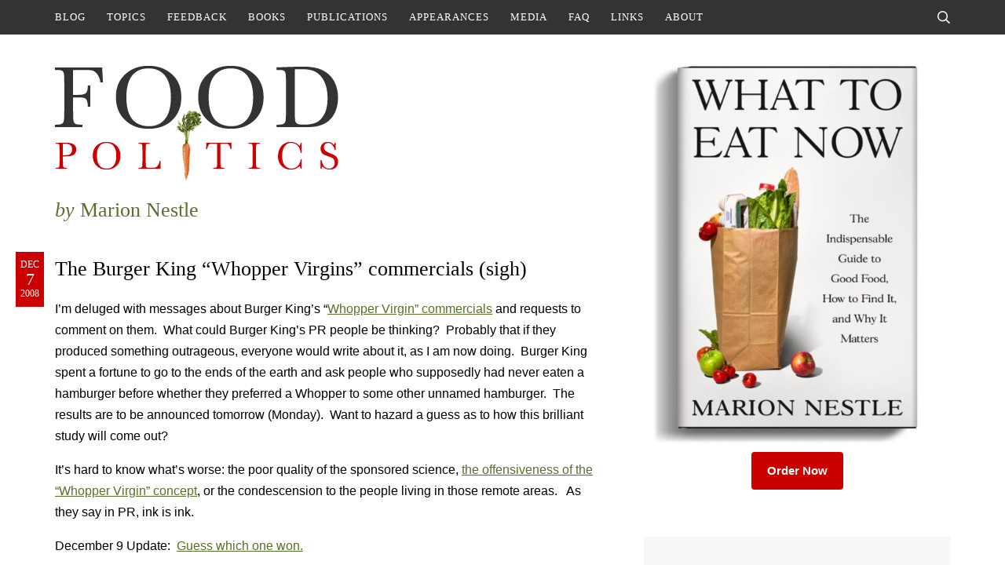

--- FILE ---
content_type: text/html; charset=utf-8
request_url: https://disqus.com/embed/comments/?base=default&f=food-politics&t_i=807%20https%3A%2F%2Fwww.foodpolitics.com%2F2008%2F12%2F07%2Fthe-burger-king-whopper-virgins-commercials-sigh%2F&t_u=https%3A%2F%2Fwww.foodpolitics.com%2F2008%2F12%2Fthe-burger-king-whopper-virgins-commercials-sigh%2F&t_e=The%20Burger%20King%20%E2%80%9CWhopper%20Virgins%E2%80%9D%20commercials%20(sigh)&t_d=The%20Burger%20King%20%E2%80%9CWhopper%20Virgins%E2%80%9D%20commercials%20(sigh)&t_t=The%20Burger%20King%20%E2%80%9CWhopper%20Virgins%E2%80%9D%20commercials%20(sigh)&s_o=default
body_size: 3331
content:
<!DOCTYPE html>

<html lang="en" dir="ltr" class="not-supported type-">

<head>
    <title>Disqus Comments</title>

    
    <meta name="viewport" content="width=device-width, initial-scale=1, maximum-scale=1, user-scalable=no">
    <meta http-equiv="X-UA-Compatible" content="IE=edge"/>

    <style>
        .alert--warning {
            border-radius: 3px;
            padding: 10px 15px;
            margin-bottom: 10px;
            background-color: #FFE070;
            color: #A47703;
        }

        .alert--warning a,
        .alert--warning a:hover,
        .alert--warning strong {
            color: #A47703;
            font-weight: bold;
        }

        .alert--error p,
        .alert--warning p {
            margin-top: 5px;
            margin-bottom: 5px;
        }
        
        </style>
    
    <style>
        
        html, body {
            overflow-y: auto;
            height: 100%;
        }
        

        #error {
            display: none;
        }

        .clearfix:after {
            content: "";
            display: block;
            height: 0;
            clear: both;
            visibility: hidden;
        }

        
    </style>

</head>
<body>
    

    
    <div id="error" class="alert--error">
        <p>We were unable to load Disqus. If you are a moderator please see our <a href="https://docs.disqus.com/help/83/"> troubleshooting guide</a>. </p>
    </div>

    
    <script type="text/json" id="disqus-forumData">{"session":{"canModerate":false,"audienceSyncVerified":false,"canReply":true,"mustVerify":false,"recaptchaPublicKey":"6LfHFZceAAAAAIuuLSZamKv3WEAGGTgqB_E7G7f3","mustVerifyEmail":false},"forum":{"aetBannerConfirmation":null,"founder":"66149864","twitterName":null,"commentsLinkOne":"1 Comment","guidelines":null,"disableDisqusBrandingOnPolls":false,"commentsLinkZero":"0 Comments","disableDisqusBranding":false,"id":"food-politics","createdAt":"2013-08-06T21:06:00.920821","category":"News","aetBannerEnabled":false,"aetBannerTitle":null,"raw_guidelines":null,"initialCommentCount":null,"votingType":null,"daysUnapproveNewUsers":null,"installCompleted":true,"moderatorBadgeText":"","commentPolicyText":null,"aetEnabled":false,"channel":null,"sort":4,"description":null,"organizationHasBadges":true,"newPolicy":true,"raw_description":null,"customFont":null,"language":"en","adsReviewStatus":1,"commentsPlaceholderTextEmpty":null,"daysAlive":7,"forumCategory":{"date_added":"2016-01-28T01:54:31","id":7,"name":"News"},"linkColor":null,"colorScheme":"auto","pk":"2486174","commentsPlaceholderTextPopulated":null,"permissions":{},"commentPolicyLink":null,"aetBannerDescription":null,"favicon":{"permalink":"https://disqus.com/api/forums/favicons/food-politics.jpg","cache":"//a.disquscdn.com/1763052994/images/favicon-default.png"},"name":"Food Politics","commentsLinkMultiple":"{num} Comments","settings":{"threadRatingsEnabled":false,"adsDRNativeEnabled":false,"behindClickEnabled":false,"disable3rdPartyTrackers":false,"adsVideoEnabled":false,"adsProductVideoEnabled":false,"adsPositionBottomEnabled":false,"ssoRequired":false,"contextualAiPollsEnabled":false,"unapproveLinks":false,"adsPositionRecommendationsEnabled":false,"adsEnabled":false,"adsProductLinksThumbnailsEnabled":false,"hasCustomAvatar":false,"organicDiscoveryEnabled":false,"adsProductDisplayEnabled":false,"adsProductLinksEnabled":false,"audienceSyncEnabled":false,"threadReactionsEnabled":false,"linkAffiliationEnabled":true,"adsPositionAiPollsEnabled":false,"disableSocialShare":false,"adsPositionTopEnabled":false,"adsProductStoriesEnabled":false,"sidebarEnabled":false,"adultContent":false,"allowAnonVotes":false,"gifPickerEnabled":true,"mustVerify":true,"badgesEnabled":false,"mustVerifyEmail":true,"allowAnonPost":false,"unapproveNewUsersEnabled":false,"mediaembedEnabled":true,"aiPollsEnabled":false,"userIdentityDisabled":false,"adsPositionPollEnabled":false,"discoveryLocked":false,"validateAllPosts":false,"adsSettingsLocked":false,"isVIP":false,"adsPositionInthreadEnabled":false},"organizationId":1915010,"typeface":"auto","url":"http://www.foodpolitics.com/","daysThreadAlive":7,"avatar":{"small":{"permalink":"https://disqus.com/api/forums/avatars/food-politics.jpg?size=32","cache":"//a.disquscdn.com/1763052994/images/noavatar32.png"},"large":{"permalink":"https://disqus.com/api/forums/avatars/food-politics.jpg?size=92","cache":"//a.disquscdn.com/1763052994/images/noavatar92.png"}},"signedUrl":"http://disq.us/?url=http%3A%2F%2Fwww.foodpolitics.com%2F&key=APlt4ajGFkvnFCoX9uhEhQ"}}</script>

    <div id="postCompatContainer"><div class="comment__wrapper"><div class="comment__name clearfix"><img class="comment__avatar" src="//a.disquscdn.com/1763052994/images/noavatar92.png" width="32" height="32" /><strong><a href="">Michelle @ What Does Your Body</a></strong> &bull; 17 years ago
        </div><div class="comment__content"><p>Now, what about BK's new Whopper fragrance for men? Again, kudos to their advertising for getting people talking. But it sickens me that people would go so far as aligning their personal scent with a cheap meat product!</p></div></div><div class="comment__wrapper"><div class="comment__name clearfix"><img class="comment__avatar" src="//a.disquscdn.com/1763052994/images/noavatar92.png" width="32" height="32" /><strong><a href="">Shana</a></strong> &bull; 17 years ago
        </div><div class="comment__content"><p>There is a good article about the ads in the Boston Globe: <a href="http://disq.us/url?url=http%3A%2F%2Fwww.boston.com%2Fbostonglobe%2Feditorial_opinion%2Foped%2Farticles%2F2008%2F12%2F09%2Fburger_kings_greasy_campaign%2F%3ANuRpB-nzVDKaJ88Rqj_P9oES7Og&amp;cuid=2486174" rel="nofollow noopener" target="_blank" title="http://www.boston.com/bostonglobe/editorial_opinion/oped/articles/2008/12/09/burger_kings_greasy_campaign/">http://www.boston.com/bosto...</a></p></div></div><div class="comment__wrapper"><div class="comment__name clearfix"><img class="comment__avatar" src="//a.disquscdn.com/1763052994/images/noavatar92.png" width="32" height="32" /><strong><a href="">Sheila</a></strong> &bull; 17 years ago
        </div><div class="comment__content"><p>Ink is ink, and manure is still, well..., manure.<br>Boy, what I would give for one of these companies to come up with a fast food product that tastes great AND is good for you. That would be so fantastic it would practically sell itself, and they could save millions on paying these advertising geniuses.</p></div></div><div class="comment__wrapper"><div class="comment__name clearfix"><img class="comment__avatar" src="//a.disquscdn.com/1763052994/images/noavatar92.png" width="32" height="32" /><strong><a href="">Colleen</a></strong> &bull; 17 years ago
        </div><div class="comment__content"><p>The "documentary" at BK's website makes the case that this is really a sociological experiment, but the acompanying taste-test videos makes it looks like nothing more than well-funded mockery.</p></div></div><div class="comment__wrapper"><div class="comment__name clearfix"><img class="comment__avatar" src="//a.disquscdn.com/1763052994/images/noavatar92.png" width="32" height="32" /><strong><a href="">Michelle @ What Does Your Body</a></strong> &bull; 17 years ago
        </div><div class="comment__content"><p>Crispin Porter is the ad agency behind Burger King. They are the same minds that put a sexy German woman in the passenger seat of a Volkswagen and resurrected Orville Redenbacher from the dead to sell more popcorn. They definitely rely on offending to create buzz.</p></div></div><div class="comment__wrapper"><div class="comment__name clearfix"><img class="comment__avatar" src="//a.disquscdn.com/1763052994/images/noavatar92.png" width="32" height="32" /><strong><a href="">Meghan Telpner</a></strong> &bull; 17 years ago
        </div><div class="comment__content"><p>That's ridiculous! I live right in downtown Toronto. Grew up here too and I have never had either a Whopper or a Big Mac. As I child I was convinced they caused chicken pox as I have never had either. So the BK peeps didn't need all those wasted fossil fuels, SUVs, helicopters, planes.... Though- I am not sure any incentive would have been enough to get me to eat that.</p></div></div></div>


    <div id="fixed-content"></div>

    
        <script type="text/javascript">
          var embedv2assets = window.document.createElement('script');
          embedv2assets.src = 'https://c.disquscdn.com/embedv2/latest/embedv2.js';
          embedv2assets.async = true;

          window.document.body.appendChild(embedv2assets);
        </script>
    



    
</body>
</html>
